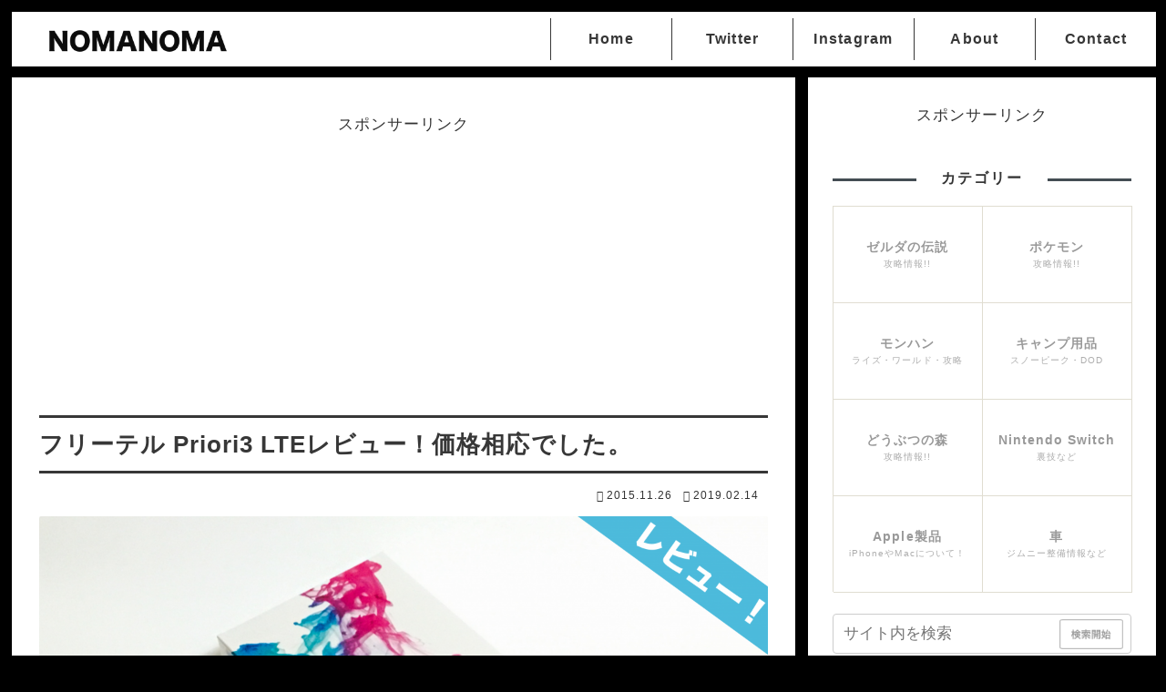

--- FILE ---
content_type: text/html; charset=utf-8
request_url: https://www.google.com/recaptcha/api2/aframe
body_size: 268
content:
<!DOCTYPE HTML><html><head><meta http-equiv="content-type" content="text/html; charset=UTF-8"></head><body><script nonce="DyqkjHRKrehV495S3ZfAbw">/** Anti-fraud and anti-abuse applications only. See google.com/recaptcha */ try{var clients={'sodar':'https://pagead2.googlesyndication.com/pagead/sodar?'};window.addEventListener("message",function(a){try{if(a.source===window.parent){var b=JSON.parse(a.data);var c=clients[b['id']];if(c){var d=document.createElement('img');d.src=c+b['params']+'&rc='+(localStorage.getItem("rc::a")?sessionStorage.getItem("rc::b"):"");window.document.body.appendChild(d);sessionStorage.setItem("rc::e",parseInt(sessionStorage.getItem("rc::e")||0)+1);localStorage.setItem("rc::h",'1769107837713');}}}catch(b){}});window.parent.postMessage("_grecaptcha_ready", "*");}catch(b){}</script></body></html>